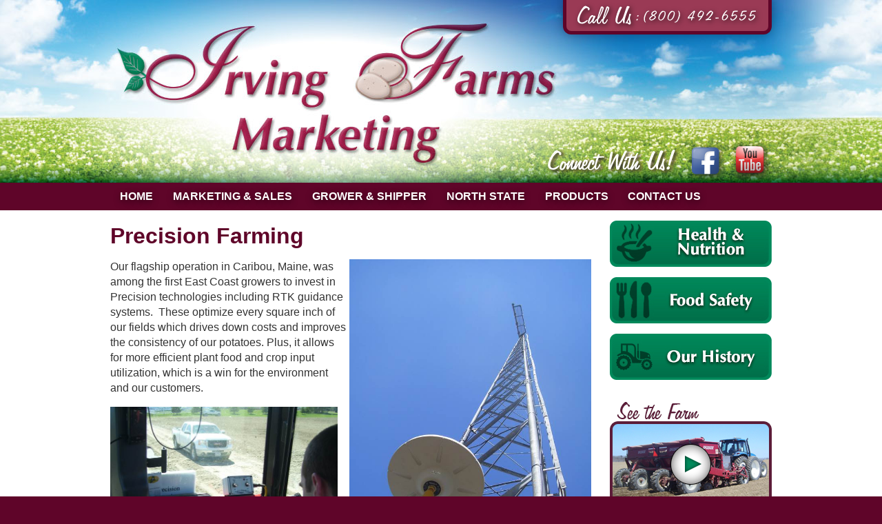

--- FILE ---
content_type: text/html; charset=UTF-8
request_url: http://www.irvingspuds.com/page/935-693/-packingfacility
body_size: 20988
content:
<!DOCTYPE html>
<!-- paulirish.com/2008/conditional-stylesheets-vs-css-hacks-answer-neither/ -->
<!--[if lt IE 7]> <html class="no-js lt-ie9 lt-ie8 lt-ie7" lang="en"> <![endif]-->
<!--[if IE 7]>    <html class="no-js lt-ie9 lt-ie8" lang="en"> <![endif]-->
<!--[if IE 8]>    <html class="no-js lt-ie9" lang="en"> <![endif]-->
<!--[if gt IE 8]><!--> <html class="no-js" lang="en"> <!--<![endif]-->
<head>
	<meta charset="utf-8">
	
	<!-- Use the .htaccess and remove these lines to avoid edge case issues.
		More info: h5bp.com/i/378 -->
	<meta http-equiv="X-UA-Compatible" content="IE=edge,chrome=1">
	
	<title>Irving Farms</title>
	<meta name="description" content="">
	<meta name="keywords" content="potatoes Maine Potato Round White Russet Russets Seed Caribou 'Baby Maines'">
	<meta name="classification" content="">
	
	<meta name="robots" content="all, index, follow">
	<meta name="verify-v1" content="wjdSdgcn+z8v0dH5wbD0kv6Po9rRTI72qL/usQy+ids=">
	
	<!-- Mobile viewport optimized: h5bp.com/viewport -->
	<!-- <meta name="viewport" content="width=device-width"> -->
	
	<!-- Place favicon.ico and apple-touch-icon.png in the root directory: mathiasbynens.be/notes/touch-icons -->
	
			<!-- Site Styles: Recommended to load separate files via <link> instead of @import to improve load times -->
		<link rel="stylesheet" href="/css/reset.css">
		<link rel="stylesheet" href="/css/edit-links.css">
		<link rel="stylesheet" href="/css/structure.css">
		<link rel="stylesheet" href="/css/menu.css">
		<link rel="stylesheet" href="/css/sidebars.css">
		<link rel="stylesheet" href="/css/maincontent.css">
		<link rel="stylesheet" href="/css/newstyle.css">
		<link rel="stylesheet" href="/css/irving.css">
		
		<!-- User-Editable CSS-->
		<link rel="stylesheet" href="/css/editable.css">

		
	<!-- Facebook Open Graph tags
		More information: http://developers.facebook.com/docs/share/ -->	
	<meta property="og:title" content="Irving Farms">
	<meta property="og:description" content="">
	<meta property="og:image" content="http://www.irvingspuds.com/image_upload/Great-Fountain-Geyser34.jpg">
	<meta property="og:url" content="http://www.irvingspuds.com/page/935-693/-packingfacility">
	
	<!-- Plugin Styles -->
	<link rel="stylesheet" href="/css/nivo/nivo-slider.css" media="screen,projection">
	<link rel="stylesheet" href="/css/nivo/themes/default/default.css" media="screen,projection">
	<link rel="stylesheet" href="/css/prettyPhoto.css" media="screen,projection">
	<link rel="stylesheet" href="//ajax.googleapis.com/ajax/libs/jqueryui/1.8.21/themes/base/jquery-ui.css">
		
		
	<!-- More ideas for your <head> here: h5bp.com/d/head-Tips -->
	
	<!-- All JavaScript at the bottom, except this Modernizr build.
		Modernizr enables HTML5 elements & feature detects for optimal performance.
		Create your own custom Modernizr build: www.modernizr.com/download/ -->
	<script src="/js/vendor/modernizr-2.6.1.min.js"></script>
</head>
<body class=" noslider">

	<!-- Prompt IE 6 users to install Chrome Frame. Remove this if you support IE 6.
			chromium.org/developers/how-tos/chrome-frame-getting-started -->
	<!--[if lt IE 7]><p class=chromeframe>Your browser is <em>ancient!</em> <a href="http://browsehappy.com/">Upgrade to a different browser</a> or <a href="http://www.google.com/chromeframe/?redirect=true">install Google Chrome Frame</a> to experience this site.</p><![endif]-->
	
		
	<div id="superwrapper">
	
		<div id="wrapper" data-role="page">
		
						<div id="header-outer-wrapper">
			<div id="header-wrapper">
			<div id="header" data-role="header">
			
				<h1 id="logo">
					<a href="http://www.irvingspuds.com/index.php">Irving Farms Marketing						        		</a>
				</h1><!-- /#logo -->
				<h3 class="callus"><!--Call Us &ndash; (800) 492-6555--></h3>
				<div class="connect">
					<img src="/images/connectwithus.png" alt="Connect With Us">
					<a href="https://www.facebook.com/IrvingFarmsMarketing" target="_blank"><img src="/images/facebook-button.png" alt="Facebook"></a>
					<a href="http://www.youtube.com/user/irvingspuds?feature=watch" target="_blank"><img src="/images/youtube-button.png" alt="YouTube"></a>
				</div>
				<div class="cl"></div>
			</div><!-- /#header -->
			</div><!-- /#header-wrapper -->
			</div><!-- /#header-outer-wrapper -->
			
							<div id="menu-wrapper">
					<div id="menu" data-role="navbar">
						
<!-- ************************* Start Menu Template ************************* -->

					
					<button type="button" class="btn btn-navbar">
						<span class="icon-bar"></span>
						<span class="icon-bar"></span>
						<span class="icon-bar"></span>
					</button>
					
					<ul class="box menu-main cl">
					
											
						<li class="itemnum1 itemid933">
														<a href="http://www.irvingspuds.com/page/933/home">
								<span>Home</span>
							</a>
												</li>
						
											
						<li class="itemnum2 itemid934 has-sub">
															<button type="button" class="btn btn-navbar">
									<span class="icon-bar"></span>
									<span class="icon-bar"></span>
									<span class="icon-bar"></span>
								</button>
														<a href="http://www.irvingspuds.com/page/934/marketing-and-sales">
								<span>Marketing & Sales</span>
							</a>
													<ul class="menu-sub">
															
								<li class="subitemnum1 subitemid725">
									<a href="http://www.irvingspuds.com/page/934-725/about-us">
										<span>About Us</span>
									</a>
								</li>
							
															
								<li class="subitemnum2 subitemid688">
									<a href="http://www.irvingspuds.com/page/934-688/sell-sheets">
										<span>Our People</span>
									</a>
								</li>
							
															
								<li class="subitemnum3 subitemid698">
									<a href="http://www.irvingspuds.com/page/934-698/-mainepotatoes">
										<span>Maine Potatoes</span>
									</a>
								</li>
							
															
								<li class="subitemnum4 subitemid691">
									<a href="http://www.irvingspuds.com/page/934-691/-potatoprices">
										<span>Potato Prices</span>
									</a>
								</li>
							
															
								<li class="subitemnum5 subitemid738">
									<a href="http://www.irvingspuds.com/page/934-738/customer-login">
										<span>Customer Login</span>
									</a>
								</li>
							
															
								<li class="subitemnum6 subitemid737">
									<a href="http://www.irvingspuds.com/page/934-737/grower-co-packer-login">
										<span>Vendor Login</span>
									</a>
								</li>
							
															
								<li class="subitemnum7 subitemid747">
									<a href="http://www.irvingspuds.com/page/934-747/employee-login">
										<span>Employee Login</span>
									</a>
								</li>
							
														</ul>
							
												</li>
						
											
						<li class="itemnum3 itemid935 has-sub">
															<button type="button" class="btn btn-navbar">
									<span class="icon-bar"></span>
									<span class="icon-bar"></span>
									<span class="icon-bar"></span>
								</button>
														<a href="http://www.irvingspuds.com/page/935/grower-and-shipper">
								<span>Grower & Shipper</span>
							</a>
													<ul class="menu-sub">
															
								<li class="subitemnum1 subitemid694">
									<a href="http://www.irvingspuds.com/page/935-694/-thefarm">
										<span>The Farm</span>
									</a>
								</li>
							
															
								<li class="subitemnum2 subitemid697">
									<a href="http://www.irvingspuds.com/page/935-697/-history">
										<span>History</span>
									</a>
								</li>
							
															
								<li class="subitemnum3 subitemid695">
									<a href="http://www.irvingspuds.com/page/935-695/-foodsafetyandquality">
										<span>Food Safety & Quality</span>
									</a>
								</li>
							
															
								<li class="subitemnum4 subitemid693">
									<a href="http://www.irvingspuds.com/page/935-693/-packingfacility">
										<span>Precision Farming</span>
									</a>
								</li>
							
															
								<li class="subitemnum5 subitemid739">
									<a href="http://www.irvingspuds.com/page/935-739/gmo-policy">
										<span>GMO Policy</span>
									</a>
								</li>
							
															
								<li class="subitemnum6 subitemid696">
									<a href="http://www.irvingspuds.com/page/935-696/-sustainability">
										<span>Sustainability</span>
									</a>
								</li>
							
														</ul>
							
												</li>
						
											
						<li class="itemnum4 itemid936">
														<a href="http://www.irvingspuds.com/page/936/transportation">
								<span>North State</span>
							</a>
												</li>
						
											
						<li class="itemnum5 itemid937 has-sub">
															<button type="button" class="btn btn-navbar">
									<span class="icon-bar"></span>
									<span class="icon-bar"></span>
									<span class="icon-bar"></span>
								</button>
														<a href="http://www.irvingspuds.com/page/937/products">
								<span>Products</span>
							</a>
													<ul class="menu-sub">
															
								<li class="subitemnum1 subitemid729">
									<a href="http://www.irvingspuds.com/page/937-729/russet-potatos">
										<span>Russet</span>
									</a>
								</li>
							
															
								<li class="subitemnum2 subitemid730">
									<a href="http://www.irvingspuds.com/page/937-730/white-pages">
										<span>White</span>
									</a>
								</li>
							
															
								<li class="subitemnum3 subitemid731">
									<a href="http://www.irvingspuds.com/page/937-731/red-potatoes">
										<span>Red</span>
									</a>
								</li>
							
															
								<li class="subitemnum4 subitemid728">
									<a href="http://www.irvingspuds.com/page/937-728/yellow-potatoes">
										<span>Yellow</span>
									</a>
								</li>
							
															
								<li class="subitemnum5 subitemid758">
									<a href="http://www.irvingspuds.com/page/937-758/recipes">
										<span>Baby Maine Recipes</span>
									</a>
								</li>
							
															
								<li class="subitemnum6 subitemid732">
									<a href="http://www.irvingspuds.com/page/937-732/certified-seed">
										<span>Certified Seed</span>
									</a>
								</li>
							
															
								<li class="subitemnum7 subitemid716">
									<a href="http://www.irvingspuds.com/page/937-716/potato-buying-storage-tips">
										<span>Buying & Storing</span>
									</a>
								</li>
							
															
								<li class="subitemnum8 subitemid740">
									<a href="http://www.irvingspuds.com/page/937-740/packaging">
										<span>Packaging</span>
									</a>
								</li>
							
														</ul>
							
												</li>
						
											
						<li class="itemnum6 itemid939 has-sub">
															<button type="button" class="btn btn-navbar">
									<span class="icon-bar"></span>
									<span class="icon-bar"></span>
									<span class="icon-bar"></span>
								</button>
														<a href="http://www.irvingspuds.com/page/939/contact-us">
								<span>Contact Us</span>
							</a>
													<ul class="menu-sub">
															
								<li class="subitemnum1 subitemid717">
									<a href="http://www.irvingspuds.com/page/939-717/directions">
										<span>Directions </span>
									</a>
								</li>
							
														</ul>
							
												</li>
						
										</ul>
					
        
<!-- ************************* End Menu Template ************************* -->
						<div class="cl"></div>
					</div><!-- /#menu -->
					<div class="cl"></div>
				</div>
						
			
<!-- *********************** End Header Template *********************** -->

<!-- ************************* Start Content Top Template ************************* -->
		<div id="main-wrapper">
			<div id="main" class="cols2">
			
								<div id="col1">
					
<!-- ************************ Start Sidebar 1 Template ************************ -->

				
					<div class="sidebar-banners" id="left-sidebar-box1">
						<div class="sidebar-box">
							
<!-- ******************** Start Sidebar Banners Template ******************** -->

	
		<!-- End edit link -->
	
	<div class="sidebar-content banners">
	
		
					
				<!-- This div is where the banner will appear. --> 
				<!-- Assign a new ID for each banner. (rollover1, rollover2, etc.) -->
				
				<div class="rollover1 banner-left banner">
					<!-- Include the link if one is provided -->
					<a href="/page/2-718/health-nutrition">					<!-- Banner "Normal" state appears as this image. -->
						<img src="http://www.irvingspuds.com/banner_upload/-7.jpg" alt="Health & Nutrition">
												<img class="hover" src="http://www.irvingspuds.com/banner_upload/-6.jpg" alt="Health & Nutrition">
											</a>
				</div><!-- /rollover-->

				
					
				<!-- This div is where the banner will appear. --> 
				<!-- Assign a new ID for each banner. (rollover1, rollover2, etc.) -->
				
				<div class="rollover2 banner-left banner">
					<!-- Include the link if one is provided -->
					<a href="/page/935-695/-foodsafetyandquality">					<!-- Banner "Normal" state appears as this image. -->
						<img src="http://www.irvingspuds.com/banner_upload/-3.jpg" alt="Food Safety">
												<img class="hover" src="http://www.irvingspuds.com/banner_upload/-2.jpg" alt="Food Safety">
											</a>
				</div><!-- /rollover-->

				
					
				<!-- This div is where the banner will appear. --> 
				<!-- Assign a new ID for each banner. (rollover1, rollover2, etc.) -->
				
				<div class="rollover3 banner-left banner">
					<!-- Include the link if one is provided -->
					<a href="/page/935-697/-history">					<!-- Banner "Normal" state appears as this image. -->
						<img src="http://www.irvingspuds.com/banner_upload/-5.jpg" alt="Our History">
												<img class="hover" src="http://www.irvingspuds.com/banner_upload/-4.jpg" alt="Our History">
											</a>
				</div><!-- /rollover-->

			
    </div><!--/.banners-->

<!-- ****************** End Sidebar Banners Template ****************** -->
							<div class="cl"></div>
						</div><!-- /.sidebar-box -->
					</div><!-- /.sidebar-banners -->
				
								
					<div class="sidebar-widget" id="left-sidebar-box2">
						<div class="sidebar-box">
							
<!-- ******************** Start Sidebar Text Widget Template ******************** -->


		
			<div class="widget">
			<h3 class="sideheader"></h3>
			
			<div class="sidebar-content">
			
						
				<div class="content"><p><a href="/page/2-719/irving-farms-tour"><img title="see-the-farm" src="/image_upload/-1.png" alt="see-the-farm" /></a></p></div> 
		
						
							</div><!-- /.sidebar-content -->
		</div><!-- /.widget -->
					<div class="widget">
			<h3 class="sideheader"></h3>
			
			<div class="sidebar-content">
			
						
				 
		
				<div class="embed embed-below"><iframe src="//www.facebook.com/plugins/likebox.php?href=https%3A%2F%2Fwww.facebook.com%2Firvingfarmsmarketing&width=235&height=636&colorscheme=light&show_faces=false&header=false&stream=true&show_border=true" scrolling="no" frameborder="0" style="border:none; overflow:hidden; width:235px; height:636px;" allowTransparency="true"></iframe></div>		
							</div><!-- /.sidebar-content -->
		</div><!-- /.widget -->
			
<!-- ******************** End Sidebar Widget Text Template ******************** -->
							<div class="cl"></div>
						</div><!-- /.sidebar-box -->
					</div><!-- /.sidebar-widget -->
				
				
<!-- ************************ End Sidebar 1 Template ************************ -->
				</div><!-- /#col1 -->
								
				<div id="col2">
				
										
					<div id="content-box" data-role="content" class=" yescontent">
						
<!-- ************************* End Content Top Template ************************* -->

<!-- ************************* Start Index Template ************************* -->

	
	<h1 class="page-heading">Precision Farming</h1><h2 class="page-subheading"></h2>			<div class="page-description description">
				<p><img style="float: right; margin-left: 2px; margin-right: 2px;" src="/image_upload/gps%20tower.jpg" alt="GPS Tower" width="351" height="468" /></p>
<p>Our flagship operation in Caribou, Maine, was among the first East Coast growers to invest in Precision technologies including RTK guidance systems. &nbsp;These optimize every square inch of our fields which drives down costs and improves the consistency of our potatoes. Plus, it allows for more efficient plant food and crop input utilization, which is a win for the environment and our customers.</p>
<p><img src="/image_upload/Robbie%20Cab.jpg" alt="Robbie Cab" width="330" height="248" /></p>			</div>
		
<!-- ************************* Start Documents Template ************************* -->

					
<!-- ************************* End Documents Template ************************* -->

<!-- ************************* End Index Template ************************* -->

<!-- ************************* Start Content Bottom Template ************************* -->

					</div><!-- /#content-box -->
				</div><!-- /#col2 -->
				
								
				<div class="cl"></div>
			</div><!-- /#main -->
		</div><!-- /#main-wrapper -->

<!-- *********************** End Content Bottom Template *********************** -->

<!-- ************************* Footer Template ************************* -->

						<div id="footer-wrapper">
				<div id="footer" data-role="footer">
				<div class="swmcfooter-left" style="float: left; width: 50%;">Copyright &copy; 2026 Irving Farms Marketing</div><div class="swmcfooter-right" style="float: right; width: 50%; text-align: right;">Design by <a href="http://www.sutherlandweston.com/" target="_blank">Sutherland Weston</a></div><div style="clear: both;" class="clear clearfix cl"></div>			
							
				</div><!-- /#footer -->
				<div class="cl"></div>
			</div><!-- /#footer-wrapper -->
			
		</div><!-- /#wrapper -->
		
	</div><!-- /#superwrapper -->

	<!-- JavaScript at the bottom for fast page loading: http://developer.yahoo.com/performance/rules.html#js_bottom -->
	
	<!-- Grab Google CDN's jQuery, with a protocol relative URL; fall back to local if offline -->
	<script src="//ajax.googleapis.com/ajax/libs/jquery/1.7.2/jquery.min.js"></script>
	<script>window.jQuery || document.write('<script src="js/vendor/jquery-1.7.2.min.js"><\/script>')</script>
		<script src="//ajax.googleapis.com/ajax/libs/jqueryui/1.8.21/jquery-ui.min.js"></script>
	<script src="/js/vendor/jquery.html5form-min.js"></script>
	<!-- scripts concatenated and minified via build script -->
	<script src="/js/main.js"></script>
			<script src="/js/jquery.jqzoom-core.js"></script>
    <script src="/js/jquery.nivo.slider.pack.js"></script>
    <script>
jQuery(document).ready(function(){
	jQuery('#slider').nivoSlider({
		effect:						'fade', // Specify sets like: 'fold,fade,sliceDown'
		slices:						15, // For slice animations
		boxCols:					8, // For box animations
		boxRows:					4, // For box animations
		animSpeed:					1000, // Slide transition speed
		pauseTime:					5000, // How long each slide will show
		startSlide:					0, // Set starting Slide (0 index)
		directionNav:				true, // Next & Prev navigation
		directionNavHide:			true, // Only show on hover
		controlNav:				false, // 1,2,3... navigation
		controlNavThumbs:			false, // Use thumbnails for Control Nav
		controlNavThumbsFromRel:	false, // Use image rel for thumbs
		controlNavThumbsSearch:		'.jpg', // Replace this with...
		controlNavThumbsReplace:	'_thumb.jpg', // ...this in thumb Image src
		keyboardNav:				true, // Use left & right arrows
		pauseOnHover:				true, // Stop animation while hovering
		manualAdvance:				false, // Force manual transitions
		captionOpacity:				0.5, // Universal caption opacity
		prevText:					'Prev', // Prev directionNav text
		nextText:					'Next', // Next directionNav text
		randomStart:				false, // Start on a random slide
		beforeChange:				function(){}, // Triggers before a slide transition
		afterChange:				function(){}, // Triggers after a slide transition
		slideshowEnd:				function(){}, // Triggers after all slides have been shown
		lastSlide:					function(){}, // Triggers when last slide is shown
		afterLoad:					function(){} // Triggers when slider has loaded
	});
});
</script>    <script src="/js/jquery.prettyPhoto.js"></script>
	<!-- end scripts -->

	<!-- Rackspace -->
	
	<script>
  (function(i,s,o,g,r,a,m){i['GoogleAnalyticsObject']=r;i[r]=i[r]||function(){
  (i[r].q=i[r].q||[]).push(arguments)},i[r].l=1*new Date();a=s.createElement(o),
  m=s.getElementsByTagName(o)[0];a.async=1;a.src=g;m.parentNode.insertBefore(a,m)
  })(window,document,'script','//www.google-analytics.com/analytics.js','ga');

  ga('create', 'UA-42446178-32', 'auto');
  ga('set', 'anonymizeIp', true);
  ga('send', 'pageview');

</script>
</body>
</html>

--- FILE ---
content_type: text/css
request_url: http://www.irvingspuds.com/css/edit-links.css
body_size: 2569
content:
/* =============================================================================
   Edit Links
   ========================================================================== */

.edit{
	display: block;
}

.edit-top {
	display: block;
	background: url('../images/edit_top.gif') bottom right no-repeat;
	color: #fff;
	padding: 6px;
	font-weight: bold;
	text-align: center;
	height: 45px;
	padding-top: 30px;
}

.edit-bg {
	display: block;
	background: url('../images/edit_bg.gif') bottom repeat-x #A0C554;
	border-bottom: 2px solid #333;
}

.edit a,.edit-top a {
	color: #fff;
	line-height: 1;
}

.edit a: hover,.edit-top a: hover {
	color: #546327;
}

.edit-link {
	margin-bottom: 0.5em;
	display: block;
	line-height: 1em;
	font-size: 13px;
	padding: 5px 10px;
	color: #FFF;
	text-shadow: 0 2px 2px rgba(0,0,0,0.3);
	-moz-border-radius: 3px;
	-webkit-border-radius: 3px;
	border-radius: 3px;
	background: #79a138; /* Old browsers */
	background: -moz-linear-gradient(top,  #91bf42 0%, #79a138 100%); /* FF3.6+ */
	background: -webkit-gradient(linear, left top, left bottom, color-stop(0%,#91bf42), color-stop(100%,#79a138)); /* Chrome,Safari4+ */
	background: -webkit-linear-gradient(top,  #91bf42 0%,#79a138 100%); /* Chrome10+,Safari5.1+ */
	background: -o-linear-gradient(top,  #91bf42 0%,#79a138 100%); /* Opera 11.10+ */
	background: -ms-linear-gradient(top,  #91bf42 0%,#79a138 100%); /* IE10+ */
	background: linear-gradient(top,  #91bf42 0%,#79a138 100%); /* W3C */
	filter: progid:DXImageTransform.Microsoft.gradient( startColorstr='#91bf42', endColorstr='#79a138',GradientType=0 ); /* IE6-9 */
}

	.edit-link span {
		display: block;
		float: right;
		width: 0;
		margin-top: 3px;
		border: 6px solid #FFF;
		border-right-color: transparent;
		border-left-color: transparent;
		border-bottom: none;
	}

	.edit-link:hover {
		color: #FFF;
		background: #91bf42; /* Old browsers */
		background: -moz-linear-gradient(top,  #79a138 0%, #91bf42 100%); /* FF3.6+ */
		background: -webkit-gradient(linear, left top, left bottom, color-stop(0%,#79a138), color-stop(100%,#91bf42)); /* Chrome,Safari4+ */
		background: -webkit-linear-gradient(top,  #79a138 0%,#91bf42 100%); /* Chrome10+,Safari5.1+ */
		background: -o-linear-gradient(top,  #79a138 0%,#91bf42 100%); /* Opera 11.10+ */
		background: -ms-linear-gradient(top,  #79a138 0%,#91bf42 100%); /* IE10+ */
		background: linear-gradient(top,  #79a138 0%,#91bf42 100%); /* W3C */
		filter: progid:DXImageTransform.Microsoft.gradient( startColorstr='#79a138', endColorstr='#91bf42',GradientType=0 ); /* IE6-9 */
	}

--- FILE ---
content_type: text/css
request_url: http://www.irvingspuds.com/css/structure.css
body_size: 635
content:
/* =============================================================================
   Basic site structure
   ========================================================================== */
   
html {
	min-height: 100%;
}

#header, #main, #footer {
	width: 960px;
	margin: 0 auto;
}

#col1, #col2, #col3 {
	display: inline;
	float: left;
}

#col1, #col3 {
	width: 220px;
}

#col2 {
	width: 500px;
	padding: 0 10px;
}

.landingpage #col2 {
	width: 100%;
	padding: 0;
}

#header {
	margin: 0 auto 1em;
	padding-bottom: 1em;
	border-bottom: 1px solid #CCC;
}

#footer {
	margin: 1em auto 1em;
	padding-top: 1em;
	border-top: 1px solid #CCC;
}

--- FILE ---
content_type: text/css
request_url: http://www.irvingspuds.com/css/menu.css
body_size: 3704
content:
/* =============================================================================
   Main Menu
   ========================================================================== */

#menu {
	background: rgba(168,168,168,1);
	position: relative;
}

.menu-main, .menu-main ul {
	display: block;
	margin: 0;
	padding: 0;
	list-style-type: none;
}

	.menu-main li {
		margin: 0;
		padding: 0;
		display: inline;
		float: left;
		position: relative;
		z-index: 100;
	}
	
		.menu-main li a {
			display: block;
			line-height: 1em;
			padding: 1em;
			text-decoration: none;
			color: #FFF;
		}
		
			.menu-main li a:hover, .menu-main > li:hover > a {
				background: rgba(0, 0, 0, 0.3);
			}
		
		.menu-main li .sub-toggle {
			display: none;
			cursor: pointer;
			position: absolute;
			font-size: 1.1em;
			right: 0.5em;
			top: 0.6em;
			line-height: 1em;
			height: 1em;
			width: 1em;
			padding: 0.25em;
			text-align: center;
			color: #333;
			text-shadow: 0 1px 0 #FFF;
			z-index: 1;
			border: 1px solid #bbb;
			-webkit-border-radius: 3px;
			-moz-border-radius: 3px;
			border-radius: 3px;
			-moz-box-shadow: 0 1px 0 #FFF inset;
			-webkit-box-shadow: 0 1px 0 #FFF inset;
			box-shadow: 0 1px 0 #FFF inset;
			background: #EEE;
			background-image: -webkit-linear-gradient(#eee 0%, #bbb 100%);
			background-image: -moz-linear-gradient(#eee 0%, #bbb 100%);
			background-image: -ms-linear-gradient(#eee 0%, #bbb 100%);
			background-image: -o-linear-gradient(#eee 0%, #bbb 100%);
			background-image: linear-gradient(#eee 0%, #bbb 100%);
		}
		
		.menu-main li ul {
			display: none;
			position: absolute;
			z-index: 200;
			top: 100%;
			left: 0;
			background: rgba(84,84,84,1);
			width: 200px;
		}
		
			.menu-main li:hover ul {
				display: block;
			}
			
			.menu-main li li {
				display: block;
				float: none;
			}
			
#menu .btn-navbar {
	display: none;
	float: right;
	padding: 7px 10px;
	margin: 5px;
	background-color: #2c2c2c;
	*background-color: #222222;
	background-image: -ms-linear-gradient(top, #333333, #222222);
	background-image: -webkit-gradient(linear, 0 0, 0 100%, from(#333333), to(#222222));
	background-image: -webkit-linear-gradient(top, #333333, #222222);
	background-image: -o-linear-gradient(top, #333333, #222222);
	background-image: linear-gradient(top, #333333, #222222);
	background-image: -moz-linear-gradient(top, #333333, #222222);
	background-repeat: repeat-x;
	border-color: #222222 #222222 #000000;
	border-color: rgba(0, 0, 0, 0.1) rgba(0, 0, 0, 0.1) rgba(0, 0, 0, 0.25);
	filter: progid:dximagetransform.microsoft.gradient(startColorstr='#333333', endColorstr='#222222', GradientType=0);
	filter: progid:dximagetransform.microsoft.gradient(enabled=false);
	-webkit-box-shadow: inset 0 1px 0 rgba(255, 255, 255, 0.1), 0 1px 0 rgba(255, 255, 255, 0.075);
	 -moz-box-shadow: inset 0 1px 0 rgba(255, 255, 255, 0.1), 0 1px 0 rgba(255, 255, 255, 0.075);
	      box-shadow: inset 0 1px 0 rgba(255, 255, 255, 0.1), 0 1px 0 rgba(255, 255, 255, 0.075);
}

	#menu .btn-navbar:hover,
	#menu .btn-navbar:active,
	#menu .btn-navbar.active,
	#menu .btn-navbar.disabled,
	#menu .btn-navbar[disabled] {
		  background-color: #222222;
		  *background-color: #151515;
	}
	
	#menu .btn-navbar:active,
	#menu .btn-navbar.active {
		background-color: #080808 \9;
	}

	#menu .btn-navbar .icon-bar {
		display: block;
		width: 18px;
		height: 2px;
		background-color: #f5f5f5;
		-webkit-border-radius: 1px;
		 -moz-border-radius: 1px;
		      border-radius: 1px;
		-webkit-box-shadow: 0 1px 0 rgba(0, 0, 0, 0.25);
		 -moz-box-shadow: 0 1px 0 rgba(0, 0, 0, 0.25);
		      box-shadow: 0 1px 0 rgba(0, 0, 0, 0.25);
	}
	
	.btn-navbar .icon-bar + .icon-bar {
		margin-top: 3px;
	}


--- FILE ---
content_type: text/css
request_url: http://www.irvingspuds.com/css/sidebars.css
body_size: 1831
content:
/* =============================================================================
   Sidebar styles
   ========================================================================== */
   
.sidebar-box {
	margin-bottom: 10px;
}

h3 {

}

.sidebar-content {

}

/* Banners ---------- */
.sidebar-banners {}

	.banner {
		margin-bottom: 10px;
	}
	
		.banner img {
			width: 100%;
		}
		
		.banner img.hover {
			display: none;
			width: 100%;
			position: absolute;
			z-index: 2;
			top: 0;
			left: 0;
		}
	
		.banner a {
			display: block;
			position: relative;
			z-index: 1;
		}
		
			.banner a:hover .hover {
				display: block;
			}


/* Article Feed ---------- */
.sidebar-articles {}

	.sidebar-articles .bg {
		margin: 10px 0;
		padding: 10px 0;
		border-top: 1px dotted #555;
		border-bottom: 1px dotted #555;
	}


/* Widgets ---------- */
.sidebar-widget {}


/* Linklist ---------- */
.sidebar-linklist {}

	.sidebar-linklist ul {
		margin: 0;
		padding: 0;
		list-style-type: none;
	}
	
		.sidebar-linklist li {
			display: block;
			margin: 0;
			padding: 0;
			border-bottom: 1px solid #CCC;
		}
		
			.sidebar-linklist li a {
				display: block;
				margin: 0;
				padding: 0.25em;
				text-decoration: none;
			}
			
				.sidebar-linklist li a:hover {
					background: rgba(168,168,168,0.3);
				}
	
	.sidebar-linklist .link-group {
		margin-bottom: 0.5em;
	}
	
		.sidebar-linklist .link-group li {
			margin-left: 0.5em;
		}
		

/* Search ---------- */
.sidebar-search {}

	.sidebar-search label {
		display: block;
	}
	
	.sidebar-search .search-query {
		box-sizing: border-box;
		min-height: 28px;
		width: 60%;
	}
	
	.sidebar-search .btn {
		float: right;
		margin-top: 0;
		box-sizing: border-box;
		width: 35%;
	}


/* Contact ---------- */
.sidebar-contact {}


/* Store Linklist ---------- */
.sidebar-store {}


--- FILE ---
content_type: text/css
request_url: http://www.irvingspuds.com/css/maincontent.css
body_size: 3911
content:


/* =============================================================================
   Main Content
   ========================================================================== */
   
img {
	max-width: 100%;
	height: auto;
}
   
#content-box {}

#content-box .description,
#content-box .embed {
	margin-bottom: 1em;
}


/* Downloadable Documents ---------- */
.related-docs {
	padding: 1em;
	background: rgba(168,168,168,1);
	margin-bottom: 1em;
}

	.related-docs ul {
		margin: 0;
		padding: 0;
		list-style-type: none;
	}
	
		.related-docs li {
			margin: 0;
			padding: 0;
		}
		
			.related-docs li a {
				display: block;
				padding: 0.5em;
				color: #FFF;
				background: rgba(84,84,84,1);
				margin-bottom: 0.5em;
			}
			
			.related-docs li:last-child a {
				margin-bottom: 0;
			}
			
				.related-docs li a:hover {
					background: #FFF;
					color: rgba(84,84,84,1);
				}


/* Article Box / Grid ---------- */				
.articles-box {
	margin-bottom: 1em;
}

	.article-margin {
		margin-right: 15px;
		padding-right: 15px;
		border-right: 1px dotted #CCC;
	}
	
	.box-row {
		margin-bottom: 0.75em;
	}
	
	.article-box .box-photo {
		max-width: 250px;
		max-height: 167px;
		float: right;
		margin: 0 0 1em 1em;
		overflow: hidden;
	}
	
	.article-box2, .article-box3 {
		float: left;
	}
	
		.article-box2 .box-photo,
		.article-box3 .box-photo {
			width: 100%;
			margin-left: 0;
			float: none;
		}
		
			.article-box2 .box-photo img,
			.article-box3 .box-photo img {
				width: 100%;
			}
	
	.article-box2 {
		width: 234px;
	}
	
	.article-box3 {
		width: 146px;
	}

.uiaccordion.ui-widget {
	font-size: 1em;
	font-family: sans-serif;
	margin-bottom: 0.5em;
}


/* Custom Box ---------- */	
.custom-wide, .custom {
	border: 1px solid #555;
	padding: 3%;
	margin-bottom: 1em;
}

.custom {
	width: 42%;
}


/* Galleries ---------- */
.gallery-summary {
	margin: 1em 0;
}

	.gallery-summary-image {
		float: right;
		margin: 0 0 1em 1em;
		max-width: 150px;
	}
	
		.gallery-summary-image img {
			width: 100%;
		}
		
#gallery .thumbnail {
	float: left;
	width: 33%;
}

	#gallery .thumbnail a {
		display: block;
		margin: 0.5em 1em;
	}
	
		#gallery .thumbnail img {
			width: 100%;
		}
		
		
/* Directories ---------- */
.letter-sort {
	text-align: center;
	margin: 0 0 1em;
}

	.letter-sort ul {
		margin: 0;
		padding: 0;
		list-style-type: none;
	}
	
		.letter-sort li {
			display: inline;
			margin: 0;
			padding: 0;
		}
		
			.letter-sort li a {
				
			}
			
.keyword-search {
	margin-bottom: 1em;
}

	.keyword-search fieldset {
		margin-bottom: 0.5em;
	}
	
#directory-entries {
	margin-bottom: 1em;
	display: table;
	border-collapse: collapse;
}

	#directory-entries .directory-container {
		display: table-row;
		border-bottom: 1px solid rgba(0, 0, 0, 0.1);
	}
	
	#directory-entries .directory-container.bg {
		background: rgba(84,84,84,0.1);
	}
	
	#directory-entries .directory-container.directory-header {
		background: rgba(84,84,84,0.25);
	}
	
		#directory-entries .directory-container:hover {
			background: #FFFFE0;
		}

		#directory-entries .field {
			display: table-cell;
			width: 25%;
			padding: 0.5em;
		}
		
#directory-details {
	float: left;
	width: 35%;
	margin-bottom: 1em;
}

	#directory-details ul {
		margin: 0;
		padding: 0;
		list-style-type: none;
	}
	
		#directory-details li {
			margin: 0 0 0.5em;
			padding: 0.25em;
			background: rgba(168,168,168,0.3);
		}
		
#directory-photos {
	float: right;
	width: 60%;
	margin-bottom: 1em;
}

	#directory-photos .photo {
		border: 1px solid #14447F;
		margin-bottom: 0.25em;
	}
	
		#directory-photos .photo img {
			width: 100%;
		}
		
	#directory-photos .directory-thumbnail {
		width: 22%;
		margin: 0 1%;
		float: left;
	}
	
	
/* Search Results ---------- */
#search-results .result-row {
	margin: 0 0 0.5em;
}

#search-results .result-title {
	font-size: 1.2em;
}

#search-results .result-url-toggle {
	float: right;
}


--- FILE ---
content_type: text/css
request_url: http://www.irvingspuds.com/css/newstyle.css
body_size: 3784
content:
@import url('typography.css');
/*@import url('forms.css');*/
@import url('bootstrap.css');

/* ==|== Webbit Demo Colors =====================================================
   
   ========================================================================== */

/* Blues ---------- */
.menu-main li ul,
.related-docs li a {
	background: rgba(20,68,128,1);
}

a,
.related-docs li a:hover {
	color: rgba(20,68,128,1);
}

#directory-photos .photo {
	border-color: rgba(20,68,128,1);
}

#directory-entries .directory-container.bg {
	background: rgba(20,68,128,0.1);
}

#directory-entries .directory-container.directory-header {
	background: rgba(20,68,128,0.25);
}

/* Greens ---------- */
a:hover {
	color: rgba(121,161,56,1);
}

#menu,
.related-docs  {
	background: rgba(121,161,56,1);
}

.sidebar-linklist li a:hover,
#directory-details li {
	background: rgba(121,161,56,0.3);
}

#store #product-options {
	background: rgba(121,161,56,0.1)
}

#store #product-options {
	border-color: rgba(121,161,56,1);
}


/* ==|== primary styles =====================================================
   Author:
   ========================================================================== */



	#footer .center {
		text-align: center;
	}



/* ==|== non-semantic helper classes ========================================
   Please define your styles before this section.
   ========================================================================== */

/* For image replacement */
.ir { border: 0; font: 0/0 a; text-shadow: none; color: transparent; background-color: transparent; }

/* Hide from both screenreaders and browsers: h5bp.com/u */
.hidden { display: none !important; visibility: hidden; }

/* Hide only visually, but have it available for screenreaders: h5bp.com/v */
.visuallyhidden { border: 0; clip: rect(0 0 0 0); height: 1px; margin: -1px; overflow: hidden; padding: 0; position: absolute; width: 1px; }

/* Extends the .visuallyhidden class to allow the element to be focusable when navigated to via the keyboard: h5bp.com/p */
.visuallyhidden.focusable:active, .visuallyhidden.focusable:focus { clip: auto; height: auto; margin: 0; overflow: visible; position: static; width: auto; }

/* Hide visually and from screenreaders, but maintain layout */
.invisible { visibility: hidden; }

.left { float: left; }
.center { text-align: center; }
.right { float: right; }

.textleft { text-align: left; }
.textcenter { text-align: center; }
.textright { text-align: right; }

.pagination { margin-bottom: 1em; }
	.pagination .previous { float: left; }
	.pagination .next { float: right; text-align: right; }

/* Contain floats: h5bp.com/q */
.cl { clear: both; }
.cl:before, .cl:after { content: ""; display: table; }
.cl:after { clear: both; }
.cl { *zoom: 1; }


/* ==|== print styles =======================================================
   Print styles.
   Inlined to avoid required HTTP connection: h5bp.com/r
   ========================================================================== */

@media print {
  * { background: transparent !important; color: black !important; box-shadow:none !important; text-shadow: none !important; } /* Black prints faster: h5bp.com/s */
  a, a:visited { text-decoration: underline; }
  a[href]:after { content: " (" attr(href) ")"; }
  abbr[title]:after { content: " (" attr(title) ")"; }
  .ir a:after, a[href^="javascript:"]:after, a[href^="#"]:after { content: ""; } /* Don't show links for images, or javascript/internal links */
  pre, blockquote { border: 1px solid #999; page-break-inside: avoid; }
  thead { display: table-header-group; } /* h5bp.com/t */
  tr, img { page-break-inside: avoid; }
  img { max-width: 100% !important; }
  @page { margin: 0.5cm; }
  p, h2, h3 { orphans: 3; widows: 3; }
  h2, h3 { page-break-after: avoid; }
}

--- FILE ---
content_type: text/css
request_url: http://www.irvingspuds.com/css/irving.css
body_size: 8080
content:

body {
    /*
     background: url("../images/body-bg.png") repeat-y scroll 50% 0 transparent;
    */
    color: #333333;
    background:#5F0529;
}

#superwrapper{
    background-color:#fff;
}

a {
    color: #5F0529;
}
a:hover {
    color: #006838;
}
h1, h2, h4, h6, h3, h5 {
    color: #5F0529;
    font-family: Optima,Segoe,"Segoe UI",Candara,Calibri,Arial,sans-serif;
    font-weight: bold;
}
h2, h4, h6 {
    color: #9A3A55;
}
#col1, #col3 {
    float: right;
    margin-left: 25px;
    padding-top: 15px;
    width: 235px;
}
#col2 {
    padding: 0;
    width: 700px;
}
#header-outer-wrapper {
    background: url("../images/header-tile-bg.jpg") repeat-x scroll 50% 0 transparent;
}
#header-wrapper {
    background: url("../images/header-logo-bg.jpg") no-repeat scroll 50% 0 transparent;
    min-width: 960px;
}
#header {
    border-bottom: medium none;
    margin-bottom: 0;
    min-height: 265px;
    padding-bottom: 0;
    position: relative;
    z-index: 1;
}
#header .callus {
    -moz-border-bottom-colors: none;
    -moz-border-left-colors: none;
    -moz-border-right-colors: none;
    -moz-border-top-colors: none;
    background:#9A3A55;
    /*
     background: url("../images/callus.png") no-repeat scroll 50% 50% #9A3A55;
    */
	background-image:url(../images/call_us2.png);
	background-repeat:no-repeat;
	background-position:center -8px;
    border-color: -moz-use-text-color #5F0529 #5F0529;
    border-image: none;
    border-radius: 0 0 12px 12px;
    border:5px solid #5F0529;
    border-top:none;
    box-shadow: 0 0 15px rgba(0, 0, 0, 0.3);
    height: 35px;
    overflow: hidden;
    padding: 5px;
    position: absolute;
    right: 0;
    line-height:2;
    /*
    text-indent: 150%;
    */
    text-align:center;
    color:#fff;
    top: 0;
    white-space: nowrap;
    width: 283px;
}
#header .connect {
    bottom: 0;
    position: absolute;
    right: 0;
}
#logo {
    margin: 0;
    padding-top: 30px;
}
#logo a {
    display: block;
    height: 212px;
    overflow: hidden;
    text-indent: 100%;
    white-space: nowrap;
    width: 656px;
}
#menu-wrapper {
    background:#5F0529;
    background: -moz-linear-gradient(#5F0529 0%, #9A3A55 100%) repeat scroll 0 0 #5F0529;
}
#menu {
    background: none repeat scroll 0 0 transparent;
    font-family: Optima,Segoe,"Segoe UI",Candara,Calibri,Arial,sans-serif;
    font-weight: bold;
    margin: 0 auto;
    text-transform: uppercase;
    width: 1160px;
}
#menu {
    width: 960px;
}
#menu li a {
    color: #FFFFFF;
    font-size: 18px;
    padding: 0.75em 0;
    text-shadow: 0 3px 10px rgba(0, 0, 0, 0.5);
}
#menu li a {
    font-size: 16px;
}
#menu li a span {
    display: block;
    line-height: 1em;
    padding: 0 1.2em;
}
#menu li a span {
    padding: 0 0.9em;
}
#menu li:first-child a span {
    border-left: medium none;
}
#menu li:hover a, #menu li a:hover {
    background: none repeat scroll 0 0 transparent;
    text-shadow: 0 3px 10px rgba(255, 255, 255, 0.3);
}
#menu li:hover ul, #menu li ul {
    background: none repeat scroll 0 0 #006838;
    border-radius: 0 0 12px 12px;
    box-shadow: 0 10px 15px rgba(0, 0, 0, 0.5);
    min-width: 100%;
}
#menu li:hover ul li a, #menu li ul li a {
    font-size: 16px;
    font-weight: normal;
    text-decoration: none;
    text-transform: none;
    white-space: nowrap;
}
#menu li:hover ul li a:hover, #menu li ul li a:hover {
    background: none repeat scroll 0 0 #9A3A55;
}
#menu li:hover ul li:last-child a, #menu li ul li:last-child a {
    border-radius: 0 0 12px 12px;
}
#main-wrapper {
    /*
    background: url("../images/main-bg.png") no-repeat scroll 50% 0 transparent;
    */
    min-height: 703px;
}
.related-docs {
    background: none repeat scroll 0 0 #5F0529;
    border-radius: 12px 12px 12px 12px;
}
.related-docs h3 {
    color: #FFFFFF;
    text-shadow: 0 3px 10px rgba(0, 0, 0, 0.5);
}
.related-docs li a {
    background: none repeat scroll 0 0 #9A3A55;
    border-radius: 6px 6px 6px 6px;
}
.related-docs li a:hover {
    background: none repeat scroll 0 0 #FFFFFF;
    box-shadow: 0 5px 10px rgba(0, 0, 0, 0.15) inset;
    color: #5F0529;
}
.nocontent .page-heading, .nocontent .page-subheading, .nocontent .page-description {
    display: none;
}
.article-box {
    background: none repeat scroll 0 0 #FFFFFF;
    border-radius: 12px 12px 12px 12px;
    box-shadow: 0 12px 12px rgba(0, 0, 0, 0.15);
    padding: 6px;
}
.article-box .box-photo {
    max-height: 275px;
    max-width: 332px;
}
.article-box2 {
    width: 332px;
}
.article-box3 {
    width: 213px;
}
.article-box4, .article-box5 {
    float: left;
    width: 154px;
}
.article-box4 .box-photo, .article-box5 .box-photo {
    float: none;
    margin-left: 0;
}
.article-box5 {
    width: 118px;
}
.article-margin {
    border: medium none;
    margin-right: 12px;
}
.grid-box h3 {
    color: #006838;
    text-align: center;
}
.grid-box h3 a {
    color: #006838;
}
.grid-box h3 a:hover {
    color: #5F0529;
}
#gridid23.grid-box .grid-heading {
    background: url("../images/ourproduce.png") no-repeat scroll 0 0 transparent;
    height: 61px;
    margin-top: 32px;
    overflow: hidden;
    text-indent: 100%;
    white-space: nowrap;
}
.articles-box .article {
    border-bottom: 1px solid #9A3A55;
    margin-bottom: 1em;
    padding-bottom: 1em;
}
.articles-box .article .feed-image-summary {
    float: right;
    margin: 0 0 1em 1em;
}

.nav li, .sidebar-linklist .link-group li{
    margin-left:0 !important;
}

#nivoSlider {
    /*
     background: url("../images/slider-bg.png") no-repeat scroll 0 0 transparent;
    */
    box-shadow: 0 4px 26px 0px;
    margin-top: 16px;
}
#slider {
    box-shadow: none;
    margin: 0;
}
#col1 .sidebar-linklist li, #col3 .sidebar-linklist li {
    border: medium none;
}
#col1 .sidebar-linklist li a, #col3 .sidebar-linklist li a {
    background: none repeat scroll 0 0 #9A3A55;
    border-top: 1px solid #5F0529;
    color: #FFFFFF;
    padding: 6px 12px;
    text-shadow: 0 3px 10px rgba(0, 0, 0, 0.5);
}
#col1 .sidebar-linklist li a:hover, #col3 .sidebar-linklist li a:hover {
    background: none repeat scroll 0 0 #5F0529;
    box-shadow: 0 5px 10px rgba(0, 0, 0, 0.25) inset;
    color: #FFFFFF;
}
#col1 .sidebar-linklist li:first-child a, #col3 .sidebar-linklist li:first-child a {
    border-radius: 12px 12px 0 0;
    border-top: medium none;
}
#col1 .sidebar-linklist li:last-child a, #col3 .sidebar-linklist li:last-child a {
    border-radius: 0 0 12px 12px;
}
#col1 .banner, #col3 .banner {
    margin-bottom: 15px;
}

#footer-wrapper{
    background:#5F0529;
    margin-top:20px;
}

#footer {
    border: medium none;
    font-size: 0.8em;
    color:#fff;
}

#footer a{
    color:#fff;
}

#footer a:hover{
    text-decoration:underline;
}

#directory-entries {
    width: 100%;
}
#directory-entries .directory-container.directory-header {
    background: none repeat scroll 0 0 #9A3A55;
    color: #FFFFFF;
}
#directory-entries .directory-container.directory-header a {
    color: #FFFFFF;
}
#directory-details li {
    background: none repeat scroll 0 0 #9A3A55;
    border-radius: 6px 6px 6px 6px;
    color: #FFFFFF;
}
#directory-details li a {
    color: rgba(255, 255, 255, 0.6);
}
#directory-details li a:hover {
    color: #FFFFFF;
}

#nivoSlider{
    margin-bottom:20px;
}

.noslider #main-wrapper {
    background-position: 50% -280px;
}
.noslider #content-box {
    /*
     margin-top: 100px;
    */
    margin-top:20px;
}

#slider .nivo-caption
{
	border-bottom-right-radius: 40px;
	border-bottom-left-radius: 40px;
}

#slider .nivo-caption p
{
	padding-left:15px;
}

.username input[type=username], .password input[type=password] {
    color:#000;
    padding:4px;
    border: none;
    border-radius: 4px;
    width: 210px;
    height: 24px;
    font-size: 14px;
    border:1px solid #000;
    margin-bottom: 5px;

}

@media only screen
and (min-device-width : 768px)
and (max-device-width : 1024px){

    body {
        min-width: 1124px;
    }

    #main-wrapper {
        min-width: 1124px;
        /*background-color: #f0f!important;*/

    }
    /* Styles */
}



--- FILE ---
content_type: text/css
request_url: http://www.irvingspuds.com/css/editable.css
body_size: 129
content:
.edit, .edit-link{
 display:none !important;
}

.edit-bg{
 display:none !important;
}


.test {
    width: 30px;
}



--- FILE ---
content_type: application/javascript
request_url: http://www.irvingspuds.com/js/main.js
body_size: 3017
content:
jQuery.noConflict();
	
jQuery(document).ready(function($){
	$('.jqzoom').jqzoom({
			zoomType: 'standard',
			lens: true,
			preloadImages: false,
			alwaysOn:false
		});
		
	$('a[href*="youtube.com/watch"], a[href*="vimeo.com"], a[href$=".jpg"], a[href$=".jpeg"], a[href$=".png"], a[href$=".gif"]').prettyPhoto({
		animation_speed: 'fast', /* fast/slow/normal */
		slideshow: 5000, /* false OR interval time in ms */
		autoplay_slideshow: false, /* true/false */
		opacity: 0.80, /* Value between 0 and 1 */
		show_title: true, /* true/false */
		allow_resize: true, /* Resize the photos bigger than viewport. true/false */
		default_width: 500,
		default_height: 344,
		counter_separator_label: '/', /* The separator for the gallery counter 1 "of" 2 */
		theme: 'facebook', /* light_rounded / dark_rounded / light_square / dark_square / facebook */
		horizontal_padding: 20, /* The padding on each side of the picture */
		hideflash: false, /* Hides all the flash object on a page, set to TRUE if flash appears over prettyPhoto */
		wmode: 'opaque', /* Set the flash wmode attribute */
		autoplay: true, /* Automatically start videos: True/False */
		modal: false, /* If set to true, only the close button will close the window */
		deeplinking: true, /* Allow prettyPhoto to update the url to enable deeplinking. */
		overlay_gallery: true, /* If set to true, a gallery will overlay the fullscreen image on mouse over */
		keyboard_shortcuts: true, /* Set to false if you open forms inside prettyPhoto */
		changepicturecallback: function(){}, /* Called everytime an item is shown/changed */
		callback: function(){}, /* Called when prettyPhoto is closed */
		ie6_fallback: true
	});
	
	$('.uiaccordion').accordion({
		autoHeight: false,
		collapsible: true
	});
	
	$('#menu .sub-toggle').toggle(function(){
		$('~ ul', this).slideDown('fast');
		$(this).html('-');
	}, function(){
		$('~ ul', this).slideUp('fast');
		$(this).html('+');
	});
	
	$('#menu .btn-navbar').toggle(function(){
		$('~ ul', this).slideDown('fast');
	}, function(){
		$('~ ul', this).slideUp('fast');
	});
	
	/*$('form').html5form({
		async:			false,
		allBrowsers: 	true,
		messages:		'en',
		responseDiv:	'#response'
	});*/
	
	$('button[type="submit"]').click(function(){
		var valid = true;
		$('input[required], select[required], textarea[required]').each(function(){
			if($(this).val() == "") {
				valid = false;
				$('~ .validation', this).html('This field is required').show();
				$(this).parent().parent().removeClass('success').addClass('error');
			} else {
				$('~ .validation', this).html('This field is required').hide();
				$(this).parent().parent().removeClass('error').addClass('success');
			}
		});
		
		if(valid == false) {
			return false;
		} else {
			return true;
		}
	});
	
	$('.result-url').css('display','none');
	
	$('.result-url-toggle').toggle(function(){
		$('~ .result-url', this).slideDown('fast');
		return false;
	}, function(){
		$('~ .result-url', this).slideUp('fast');
		return false;
	});
	
});

--- FILE ---
content_type: application/javascript
request_url: http://www.irvingspuds.com/js/vendor/jquery.html5form-min.js
body_size: 4668
content:
(function($){$.fn.html5form=function(options){$(this).each(function(){var defaults={async:true,method:$(this).attr('method'),responseDiv:null,labels:'show',colorOn:'#000000',colorOff:'#a1a1a1',action:$(this).attr('action'),messages:false,emptyMessage:false,emailMessage:false,allBrowsers:false};var opts=$.extend({},defaults,options);if(!opts.allBrowsers){if($.browser.webkit&&parseInt($.browser.version)>=533){return false;}}
var form=$(this);var required=new Array();var email=new Array();function fillInput(input){if(input.attr('placeholder')){input.val(input.attr('placeholder'));input.css('color',opts.colorOff);if($.browser.mozilla){input.css('-moz-box-shadow','none');}}else{if(!input.data('value')){if(input.val()!=''){input.data('value',input.val());}}else{input.val(input.data('value'));}
input.css('color',opts.colorOn);}}
if(opts.labels=='hide'){$(this).find('label').hide();}
$.each($('select',this),function(){$(this).css('color',opts.colorOff);$(this).change(function(){$(this).css('color',opts.colorOn);});});$.each($(':input:visible:not(:button, :submit, :radio, :checkbox, select)',form),function(i){fillInput($(this));if(this.getAttribute('required')!=null){required[i]=$(this);}
$('input').filter(this).each(function(){if(this.getAttribute('type')=='email'){email[i]=$(this);}});$(this).bind('focus',function(ev){ev.preventDefault();if(this.value==$(this).attr('placeholder')){if(this.getAttribute('type')!='url'){$(this).attr('value','');}}
$(this).css('color',opts.colorOn);});$(this).bind('blur',function(ev){ev.preventDefault();if(this.value==''){fillInput($(this));}
else{if((this.getAttribute('type')=='url')&&($(this).val()==$(this).attr('placeholder'))){fillInput($(this));}}});$('textarea').filter(this).each(function(){if($(this).attr('maxlength')>0){$(this).keypress(function(ev){var cc=ev.charCode||ev.keyCode;if(cc==37||cc==39){return true;}
if(cc==8||cc==46){return true;}
if(this.value.length>=$(this).attr('maxlength')){return false;}
else{return true;}});}});});$.each($(':submit',this),function(){$(this).bind('click',function(ev){var emptyInput=null;var emailError=null;var input=$(':input:visible:not(:button, :submit, :radio, :checkbox, select)',form);$(required).each(function(key,value){if(value==undefined){return true;}
if(($(this).val()==$(this).attr('placeholder'))||($(this).val()=='')){emptyInput=$(this);if(opts.emptyMessage){$(opts.responseDiv).html('<p>'+opts.emptyMessage+'</p>');}
else if(opts.messages=='es'){$(opts.responseDiv).html('<p>El campo '+$(this).attr('title')+' es requerido.</p>');}
else if(opts.messages=='en'){$(opts.responseDiv).html('<p>The '+$(this).attr('title')+' field is required.</p>');}
else if(opts.messages=='it'){$(opts.responseDiv).html('<p>Il campo '+$(this).attr('title')+' � richiesto.</p>');}
else if(opts.messages=='de'){$(opts.responseDiv).html('<p>'+$(this).attr('title')+' ist ein Pflichtfeld.</p>');}
else if(opts.messages=='fr'){$(opts.responseDiv).html('<p>Le champ '+$(this).attr('title')+' est requis.</p>');}
return false;}
return emptyInput;});$(email).each(function(key,value){if(value==undefined){return true;}
if($(this).val().search(/[\w-\.]{3,}@([\w-]{2,}\.)*([\w-]{2,}\.)[\w-]{2,4}/i)){emailError=$(this);return false;}
return emailError;});if(!emptyInput&&!emailError){$(input).each(function(){if($(this).val()==$(this).attr('placeholder')){$(this).val('');}});if(opts.async){var formData=$(form).serialize();$.ajax({url:opts.action,type:opts.method,data:formData,success:function(data){if(opts.responseDiv){$(opts.responseDiv).html(data);}
$(input).val('');$.each(form[0],function(){fillInput($(this).not(':hidden, :button, :submit, :radio, :checkbox, select'));$('select',form).each(function(){$(this).css('color',opts.colorOff);$(this).children('option:eq(0)').attr('selected','selected');});$(':radio, :checkbox',form).removeAttr('checked');});}});}
else{$(form).submit();}}else{if(emptyInput){$(emptyInput).focus().select();}
else if(emailError){if(opts.emailMessage){$(opts.responseDiv).html('<p>'+opts.emailMessage+'</p>');}
else if(opts.messages=='es'){$(opts.responseDiv).html('<p>Ingrese una direcci�n de correo v�lida por favor.</p>');}
else if(opts.messages=='en'){$(opts.responseDiv).html('<p>Please type a valid email address.</p>');}
else if(opts.messages=='it'){$(opts.responseDiv).html("<p>L'indirizzo e-mail non � valido.</p>");}
else if(opts.messages=='de'){$(opts.responseDiv).html("<p>Bitte eine g�ltige E-Mail-Adresse eintragen.</p>");}
else if(opts.messages=='fr'){$(opts.responseDiv).html("<p>Entrez une adresse email valide s�il vous plait.</p>");}
$(emailError).select();}else{alert('Unknown Error');}}
return false;});});});}})(jQuery);


--- FILE ---
content_type: application/javascript
request_url: http://www.irvingspuds.com/js/jquery.nivo.slider.pack.js
body_size: 11655
content:
/*
 * jQuery Nivo Slider v2.7.1
 * http://nivo.dev7studios.com
 *
 * Copyright 2011, Gilbert Pellegrom
 * Free to use and abuse under the MIT license.
 * http://www.opensource.org/licenses/mit-license.php
 * 
 * March 2010
 */

(function(a){var b=function(b,c){var d=a.extend({},a.fn.nivoSlider.defaults,c);var e={currentSlide:0,currentImage:"",totalSlides:0,running:false,paused:false,stop:false};var f=a(b);f.data("nivo:vars",e);f.css("position","relative");f.addClass("nivoSlider");var g=f.children();g.each(function(){var b=a(this);var c="";if(!b.is("img")){if(b.is("a")){b.addClass("nivo-imageLink");c=b}b=b.find("img:first")}var d=b.width();if(d==0)d=b.attr("width");var g=b.height();if(g==0)g=b.attr("height");if(d>f.width()){f.width(d)}if(g>f.height()){f.height(g)}if(c!=""){c.css("display","none")}b.css("display","none");e.totalSlides++});if(d.randomStart){d.startSlide=Math.floor(Math.random()*e.totalSlides)}if(d.startSlide>0){if(d.startSlide>=e.totalSlides)d.startSlide=e.totalSlides-1;e.currentSlide=d.startSlide}if(a(g[e.currentSlide]).is("img")){e.currentImage=a(g[e.currentSlide])}else{e.currentImage=a(g[e.currentSlide]).find("img:first")}if(a(g[e.currentSlide]).is("a")){a(g[e.currentSlide]).css("display","block")}f.css("background",'url("'+e.currentImage.attr("src")+'") no-repeat');f.append(a('<div class="nivo-caption"><p></p></div>').css({display:"none",opacity:d.captionOpacity}));a(".nivo-caption",f).css("opacity",0);var h=function(b){var c=a(".nivo-caption",f);if(e.currentImage.attr("title")!=""&&e.currentImage.attr("title")!=undefined){var d=e.currentImage.attr("title");if(d.substr(0,1)=="#")d=a(d).html();if(c.css("opacity")!=0){c.find("p").stop().fadeTo(b.animSpeed,0,function(){a(this).html(d);a(this).stop().fadeTo(b.animSpeed,1)})}else{c.find("p").html(d)}c.stop().fadeTo(b.animSpeed,b.captionOpacity)}else{c.stop().fadeTo(b.animSpeed,0)}};h(d);var i=0;if(!d.manualAdvance&&g.length>1){i=setInterval(function(){o(f,g,d,false)},d.pauseTime)}if(d.directionNav){f.append('<div class="nivo-directionNav"><a class="nivo-prevNav">'+d.prevText+'</a><a class="nivo-nextNav">'+d.nextText+"</a></div>");if(d.directionNavHide){a(".nivo-directionNav",f).hide();f.hover(function(){a(".nivo-directionNav",f).show()},function(){a(".nivo-directionNav",f).hide()})}a("a.nivo-prevNav",f).live("click",function(){if(e.running)return false;clearInterval(i);i="";e.currentSlide-=2;o(f,g,d,"prev")});a("a.nivo-nextNav",f).live("click",function(){if(e.running)return false;clearInterval(i);i="";o(f,g,d,"next")})}if(d.controlNav){var j=a('<div class="nivo-controlNav"></div>');f.append(j);for(var k=0;k<g.length;k++){if(d.controlNavThumbs){var l=g.eq(k);if(!l.is("img")){l=l.find("img:first")}if(d.controlNavThumbsFromRel){j.append('<a class="nivo-control" rel="'+k+'"><img src="'+l.attr("rel")+'" alt="" /></a>')}else{j.append('<a class="nivo-control" rel="'+k+'"><img src="'+l.attr("src").replace(d.controlNavThumbsSearch,d.controlNavThumbsReplace)+'" alt="" /></a>')}}else{j.append('<a class="nivo-control" rel="'+k+'">'+(k+1)+"</a>")}}a(".nivo-controlNav a:eq("+e.currentSlide+")",f).addClass("active");a(".nivo-controlNav a",f).live("click",function(){if(e.running)return false;if(a(this).hasClass("active"))return false;clearInterval(i);i="";f.css("background",'url("'+e.currentImage.attr("src")+'") no-repeat');e.currentSlide=a(this).attr("rel")-1;o(f,g,d,"control")})}if(d.keyboardNav){a(window).keypress(function(a){if(a.keyCode=="37"){if(e.running)return false;clearInterval(i);i="";e.currentSlide-=2;o(f,g,d,"prev")}if(a.keyCode=="39"){if(e.running)return false;clearInterval(i);i="";o(f,g,d,"next")}})}if(d.pauseOnHover){f.hover(function(){e.paused=true;clearInterval(i);i=""},function(){e.paused=false;if(i==""&&!d.manualAdvance){i=setInterval(function(){o(f,g,d,false)},d.pauseTime)}})}f.bind("nivo:animFinished",function(){e.running=false;a(g).each(function(){if(a(this).is("a")){a(this).css("display","none")}});if(a(g[e.currentSlide]).is("a")){a(g[e.currentSlide]).css("display","block")}if(i==""&&!e.paused&&!d.manualAdvance){i=setInterval(function(){o(f,g,d,false)},d.pauseTime)}d.afterChange.call(this)});var m=function(b,c,d){for(var e=0;e<c.slices;e++){var f=Math.round(b.width()/c.slices);if(e==c.slices-1){b.append(a('<div class="nivo-slice nivo-slice-last" id="nivoSlice'+e+'"></div>').css({left:f*e+"px",width:b.width()-f*e+"px",height:"0px",opacity:"0",background:'url("'+d.currentImage.attr("src")+'") no-repeat -'+(f+e*f-f)+"px 0%"}))}else{b.append(a('<div class="nivo-slice" id="nivoSlice'+e+'"></div>').css({left:f*e+"px",width:f+"px",height:"0px",opacity:"0",background:'url("'+d.currentImage.attr("src")+'") no-repeat -'+(f+e*f-f)+"px 0%"}))}}};var n=function(b,c,d){var e=Math.round(b.width()/c.boxCols);var f=Math.round(b.height()/c.boxRows);for(var g=0;g<c.boxRows;g++){for(var h=0;h<c.boxCols;h++){if(h==c.boxCols-1){b.append(a('<div class="nivo-box" id="nivoBox'+g+"x"+h+'"></div>').css({opacity:0,left:e*h+"px",top:f*g+"px",width:b.width()-e*h+"px",height:f+"px",background:'url("'+d.currentImage.attr("src")+'") no-repeat -'+(e+h*e-e)+"px -"+(f+g*f-f)+"px"}))}else{b.append(a('<div class="nivo-box" id="nivoBox'+g+"x"+h+'"></div>').css({opacity:0,left:e*h+"px",top:f*g+"px",width:e+"px",height:f+"px",background:'url("'+d.currentImage.attr("src")+'") no-repeat -'+(e+h*e-e)+"px -"+(f+g*f-f)+"px"}))}}}};var o=function(b,c,d,e){var f=b.data("nivo:vars");if(f&&f.currentSlide==f.totalSlides-1){d.lastSlide.call(this)}if((!f||f.stop)&&!e)return false;d.beforeChange.call(this);if(!e){b.css("background",'url("'+f.currentImage.attr("src")+'") no-repeat')}else{if(e=="prev"){b.css("background",'url("'+f.currentImage.attr("src")+'") no-repeat')}if(e=="next"){b.css("background",'url("'+f.currentImage.attr("src")+'") no-repeat')}}f.currentSlide++;if(f.currentSlide==f.totalSlides){f.currentSlide=0;d.slideshowEnd.call(this)}if(f.currentSlide<0)f.currentSlide=f.totalSlides-1;if(a(c[f.currentSlide]).is("img")){f.currentImage=a(c[f.currentSlide])}else{f.currentImage=a(c[f.currentSlide]).find("img:first")}if(d.controlNav){a(".nivo-controlNav a",b).removeClass("active");a(".nivo-controlNav a:eq("+f.currentSlide+")",b).addClass("active")}h(d);a(".nivo-slice",b).remove();a(".nivo-box",b).remove();var g=d.effect;if(d.effect=="random"){var i=new Array("sliceDownRight","sliceDownLeft","sliceUpRight","sliceUpLeft","sliceUpDown","sliceUpDownLeft","fold","fade","boxRandom","boxRain","boxRainReverse","boxRainGrow","boxRainGrowReverse");g=i[Math.floor(Math.random()*(i.length+1))];if(g==undefined)g="fade"}if(d.effect.indexOf(",")!=-1){var i=d.effect.split(",");g=i[Math.floor(Math.random()*i.length)];if(g==undefined)g="fade"}if(f.currentImage.attr("data-transition")){g=f.currentImage.attr("data-transition")}f.running=true;if(g=="sliceDown"||g=="sliceDownRight"||g=="sliceDownLeft"){m(b,d,f);var j=0;var k=0;var l=a(".nivo-slice",b);if(g=="sliceDownLeft")l=a(".nivo-slice",b)._reverse();l.each(function(){var c=a(this);c.css({top:"0px"});if(k==d.slices-1){setTimeout(function(){c.animate({height:"100%",opacity:"1.0"},d.animSpeed,"",function(){b.trigger("nivo:animFinished")})},100+j)}else{setTimeout(function(){c.animate({height:"100%",opacity:"1.0"},d.animSpeed)},100+j)}j+=50;k++})}else if(g=="sliceUp"||g=="sliceUpRight"||g=="sliceUpLeft"){m(b,d,f);var j=0;var k=0;var l=a(".nivo-slice",b);if(g=="sliceUpLeft")l=a(".nivo-slice",b)._reverse();l.each(function(){var c=a(this);c.css({bottom:"0px"});if(k==d.slices-1){setTimeout(function(){c.animate({height:"100%",opacity:"1.0"},d.animSpeed,"",function(){b.trigger("nivo:animFinished")})},100+j)}else{setTimeout(function(){c.animate({height:"100%",opacity:"1.0"},d.animSpeed)},100+j)}j+=50;k++})}else if(g=="sliceUpDown"||g=="sliceUpDownRight"||g=="sliceUpDownLeft"){m(b,d,f);var j=0;var k=0;var o=0;var l=a(".nivo-slice",b);if(g=="sliceUpDownLeft")l=a(".nivo-slice",b)._reverse();l.each(function(){var c=a(this);if(k==0){c.css("top","0px");k++}else{c.css("bottom","0px");k=0}if(o==d.slices-1){setTimeout(function(){c.animate({height:"100%",opacity:"1.0"},d.animSpeed,"",function(){b.trigger("nivo:animFinished")})},100+j)}else{setTimeout(function(){c.animate({height:"100%",opacity:"1.0"},d.animSpeed)},100+j)}j+=50;o++})}else if(g=="fold"){m(b,d,f);var j=0;var k=0;a(".nivo-slice",b).each(function(){var c=a(this);var e=c.width();c.css({top:"0px",height:"100%",width:"0px"});if(k==d.slices-1){setTimeout(function(){c.animate({width:e,opacity:"1.0"},d.animSpeed,"",function(){b.trigger("nivo:animFinished")})},100+j)}else{setTimeout(function(){c.animate({width:e,opacity:"1.0"},d.animSpeed)},100+j)}j+=50;k++})}else if(g=="fade"){m(b,d,f);var q=a(".nivo-slice:first",b);q.css({height:"100%",width:b.width()+"px"});q.animate({opacity:"1.0"},d.animSpeed*2,"",function(){b.trigger("nivo:animFinished")})}else if(g=="slideInRight"){m(b,d,f);var q=a(".nivo-slice:first",b);q.css({height:"100%",width:"0px",opacity:"1"});q.animate({width:b.width()+"px"},d.animSpeed*2,"",function(){b.trigger("nivo:animFinished")})}else if(g=="slideInLeft"){m(b,d,f);var q=a(".nivo-slice:first",b);q.css({height:"100%",width:"0px",opacity:"1",left:"",right:"0px"});q.animate({width:b.width()+"px"},d.animSpeed*2,"",function(){q.css({left:"0px",right:""});b.trigger("nivo:animFinished")})}else if(g=="boxRandom"){n(b,d,f);var r=d.boxCols*d.boxRows;var k=0;var j=0;var s=p(a(".nivo-box",b));s.each(function(){var c=a(this);if(k==r-1){setTimeout(function(){c.animate({opacity:"1"},d.animSpeed,"",function(){b.trigger("nivo:animFinished")})},100+j)}else{setTimeout(function(){c.animate({opacity:"1"},d.animSpeed)},100+j)}j+=20;k++})}else if(g=="boxRain"||g=="boxRainReverse"||g=="boxRainGrow"||g=="boxRainGrowReverse"){n(b,d,f);var r=d.boxCols*d.boxRows;var k=0;var j=0;var t=0;var u=0;var v=new Array;v[t]=new Array;var s=a(".nivo-box",b);if(g=="boxRainReverse"||g=="boxRainGrowReverse"){s=a(".nivo-box",b)._reverse()}s.each(function(){v[t][u]=a(this);u++;if(u==d.boxCols){t++;u=0;v[t]=new Array}});for(var w=0;w<d.boxCols*2;w++){var x=w;for(var y=0;y<d.boxRows;y++){if(x>=0&&x<d.boxCols){(function(c,e,f,h,i){var j=a(v[c][e]);var k=j.width();var l=j.height();if(g=="boxRainGrow"||g=="boxRainGrowReverse"){j.width(0).height(0)}if(h==i-1){setTimeout(function(){j.animate({opacity:"1",width:k,height:l},d.animSpeed/1.3,"",function(){b.trigger("nivo:animFinished")})},100+f)}else{setTimeout(function(){j.animate({opacity:"1",width:k,height:l},d.animSpeed/1.3)},100+f)}})(y,x,j,k,r);k++}x--}j+=100}}};var p=function(a){for(var b,c,d=a.length;d;b=parseInt(Math.random()*d),c=a[--d],a[d]=a[b],a[b]=c);return a};var q=function(a){if(this.console&&typeof console.log!="undefined")console.log(a)};this.stop=function(){if(!a(b).data("nivo:vars").stop){a(b).data("nivo:vars").stop=true;q("Stop Slider")}};this.start=function(){if(a(b).data("nivo:vars").stop){a(b).data("nivo:vars").stop=false;q("Start Slider")}};d.afterLoad.call(this);return this};a.fn.nivoSlider=function(c){return this.each(function(d,e){var f=a(this);if(f.data("nivoslider"))return f.data("nivoslider");var g=new b(this,c);f.data("nivoslider",g)})};a.fn.nivoSlider.defaults={effect:"random",slices:15,boxCols:8,boxRows:4,animSpeed:500,pauseTime:3e3,startSlide:0,directionNav:true,directionNavHide:true,controlNav:true,controlNavThumbs:false,controlNavThumbsFromRel:false,controlNavThumbsSearch:".jpg",controlNavThumbsReplace:"_thumb.jpg",keyboardNav:true,pauseOnHover:true,manualAdvance:false,captionOpacity:.8,prevText:"Prev",nextText:"Next",randomStart:false,beforeChange:function(){},afterChange:function(){},slideshowEnd:function(){},lastSlide:function(){},afterLoad:function(){}};a.fn._reverse=[].reverse})(jQuery)
